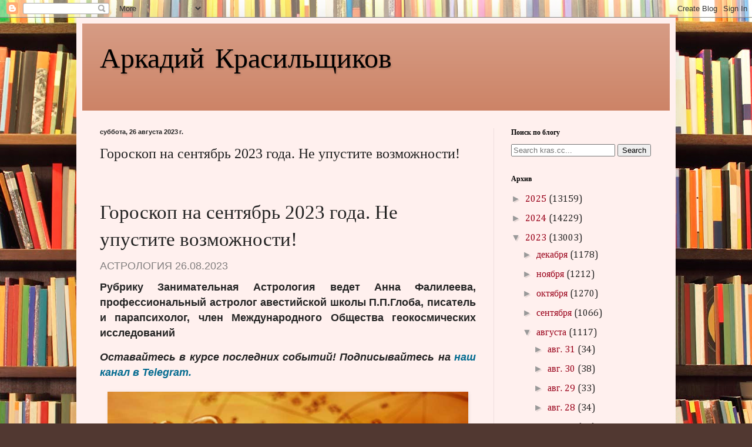

--- FILE ---
content_type: text/html; charset=UTF-8
request_url: https://a.kras.cc/b/stats?style=BLACK_TRANSPARENT&timeRange=ALL_TIME&token=APq4FmDXCubYybtzsIZzS7-NTDzFxUpgrm4xRBoOVDgQkB8nRNyX9nc49RZniV_NmjSaJYki5eHpZisTjiMcS2u3pRoBnkPurg
body_size: 46
content:
{"total":60169639,"sparklineOptions":{"backgroundColor":{"fillOpacity":0.1,"fill":"#000000"},"series":[{"areaOpacity":0.3,"color":"#202020"}]},"sparklineData":[[0,59],[1,96],[2,92],[3,58],[4,52],[5,91],[6,100],[7,90],[8,90],[9,45],[10,24],[11,23],[12,22],[13,22],[14,35],[15,28],[16,27],[17,21],[18,19],[19,28],[20,56],[21,20],[22,25],[23,16],[24,15],[25,16],[26,17],[27,16],[28,19],[29,7]],"nextTickMs":7758}

--- FILE ---
content_type: text/html; charset=utf-8
request_url: https://www.google.com/recaptcha/api2/aframe
body_size: 270
content:
<!DOCTYPE HTML><html><head><meta http-equiv="content-type" content="text/html; charset=UTF-8"></head><body><script nonce="kV4TTWEI5DUZM6-KkkbBrQ">/** Anti-fraud and anti-abuse applications only. See google.com/recaptcha */ try{var clients={'sodar':'https://pagead2.googlesyndication.com/pagead/sodar?'};window.addEventListener("message",function(a){try{if(a.source===window.parent){var b=JSON.parse(a.data);var c=clients[b['id']];if(c){var d=document.createElement('img');d.src=c+b['params']+'&rc='+(localStorage.getItem("rc::a")?sessionStorage.getItem("rc::b"):"");window.document.body.appendChild(d);sessionStorage.setItem("rc::e",parseInt(sessionStorage.getItem("rc::e")||0)+1);localStorage.setItem("rc::h",'1764239851381');}}}catch(b){}});window.parent.postMessage("_grecaptcha_ready", "*");}catch(b){}</script></body></html>